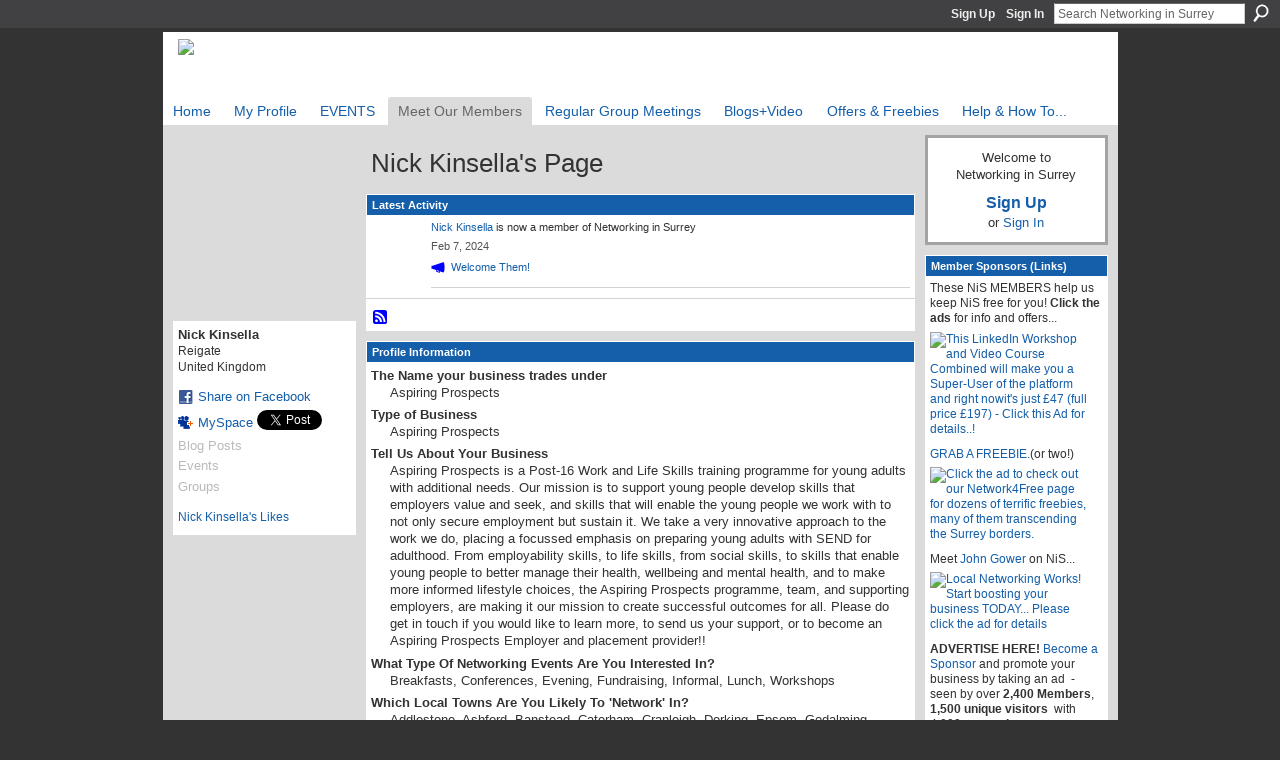

--- FILE ---
content_type: text/html; charset=UTF-8
request_url: https://networkinginsurrey.co.uk/profile/NickKinsella?xg_source=activity
body_size: 41681
content:
<!DOCTYPE html>
<html lang="en" xmlns:og="http://ogp.me/ns#">
    <head data-layout-view="default">
<script>
    window.dataLayer = window.dataLayer || [];
        </script>
<!-- Google Tag Manager -->
<script>(function(w,d,s,l,i){w[l]=w[l]||[];w[l].push({'gtm.start':
new Date().getTime(),event:'gtm.js'});var f=d.getElementsByTagName(s)[0],
j=d.createElement(s),dl=l!='dataLayer'?'&l='+l:'';j.async=true;j.src=
'https://www.googletagmanager.com/gtm.js?id='+i+dl;f.parentNode.insertBefore(j,f);
})(window,document,'script','dataLayer','GTM-T5W4WQ');</script>
<!-- End Google Tag Manager -->
        <script>(function(){var d={date:8,app:"s",host:"s",ip:4,ua:"s",user:"s",url:"s",html:4,css:4,render:4,js:4,nlr:4,nlr_eval:4,img:4,embed:4,obj:4,mcc:4,mcr:4,mct:4,nac:4,pac:4,l_t:"s"},h=document,e="getElementsByTagName",i=window,c=function(){return(new Date).getTime()},f=c(),g={},b={},a={},j=i.bzplcm={listen:{},start:function(k){b[k]=c();return j},stop:function(k){g[k]=c()-b[k];return j},ts:function(k){g[k]=c()-f;return j},abs_ts:function(k){g[k]=c();return j},add:function(l){for(var k in l){if("function"!=typeof l[k]){a[k]=l[k]}}},send:function(){if(!g.he){j.ts("he")}a.date=["xdate"];a.host=["xhost"];a.ip=["xip"];a.ua=["xua"];a.url=["xpath"];a.html=g.he-g.hb;a.css=g.ca-g.cb;a.render=g.jb-g.hb;a.js=g.ja-g.jb;a.nlr=g.nr-g.ns;a.nlr_eval=g.ni+g.ne;a.img=h[e]("img").length;a.embed=h[e]("embed").length;a.obj=h[e]("object").length;if(i.xg&&i.xg.xnTrackEvent){i.xg.xnTrackEvent(d,"BazelCSPerfLite",a)}}}})();</script><script>if(window.bzplcm)window.bzplcm.ts('hb')</script>    <meta http-equiv="Content-Type" content="text/html; charset=utf-8" />
    <title>Nick Kinsella&#039;s Page - Networking in Surrey</title>
    <link rel="icon" href="https://storage.ning.com/topology/rest/1.0/file/get/10884551252?profile=original" type="image/x-icon" />
    <link rel="SHORTCUT ICON" href="https://storage.ning.com/topology/rest/1.0/file/get/10884551252?profile=original" type="image/x-icon" />
    <meta name="description" content="Nick Kinsella's Page on Networking in Surrey" />
    <meta name="keywords" content="events, business, UK, networking" />
<meta name="title" content="Nick Kinsella&#039;s Page" />
<meta property="og:type" content="website" />
<meta property="og:url" content="https://networkinginsurrey.co.uk/profiles/profile/show?id=NickKinsella&amp;xg_source=activity" />
<meta property="og:title" content="Nick Kinsella&#039;s Page" />
<meta property="og:image" content="https://storage.ning.com/topology/rest/1.0/file/get/12375154078?profile=RESIZE_710x&amp;width=183&amp;height=183&amp;crop=1%3A1">
<meta name="twitter:card" content="summary" />
<meta name="twitter:title" content="Nick Kinsella&#039;s Page" />
<meta name="twitter:description" content="Nick Kinsella's Page on Networking in Surrey" />
<meta name="twitter:image" content="https://storage.ning.com/topology/rest/1.0/file/get/12375154078?profile=RESIZE_710x&amp;width=183&amp;height=183&amp;crop=1%3A1" />
<link rel="image_src" href="https://storage.ning.com/topology/rest/1.0/file/get/12375154078?profile=RESIZE_710x&amp;width=183&amp;height=183&amp;crop=1%3A1" />
<script type="text/javascript">
    djConfig = { preventBackButtonFix: false, isDebug: false }
ning = {"CurrentApp":{"premium":true,"iconUrl":"https:\/\/storage.ning.com\/topology\/rest\/1.0\/file\/get\/2750500714?profile=UPSCALE_150x150","url":"httpsnetworkinginsurrey.ning.com","domains":["networkinginsurrey.co.uk"],"online":true,"privateSource":true,"id":"networkinginsurrey","appId":4626108,"description":"Welcome to Networking in Surrey, where you&#039;ll find great business networking events around the County (and now the GLobe!) Join today.","name":"Networking in Surrey","owner":"3pot5one599pe","createdDate":"2009-12-06T12:52:41.000Z","runOwnAds":false,"category":{"events":null,"business":null,"UK":null,"networking":null},"tags":["events","business","UK","networking"]},"CurrentProfile":null,"maxFileUploadSize":5};
        (function(){
            if (!window.ning) { return; }

            var age, gender, rand, obfuscated, combined;

            obfuscated = document.cookie.match(/xgdi=([^;]+)/);
            if (obfuscated) {
                var offset = 100000;
                obfuscated = parseInt(obfuscated[1]);
                rand = obfuscated / offset;
                combined = (obfuscated % offset) ^ rand;
                age = combined % 1000;
                gender = (combined / 1000) & 3;
                gender = (gender == 1 ? 'm' : gender == 2 ? 'f' : 0);
                ning.viewer = {"age":age,"gender":gender};
            }
        })();

        if (window.location.hash.indexOf('#!/') == 0) {
        window.location.replace(window.location.hash.substr(2));
    }
    window.xg = window.xg || {};
xg.captcha = {
    'shouldShow': false,
    'siteKey': '6Ldf3AoUAAAAALPgNx2gcXc8a_5XEcnNseR6WmsT'
};
xg.addOnRequire = function(f) { xg.addOnRequire.functions.push(f); };
xg.addOnRequire.functions = [];
xg.addOnFacebookLoad = function (f) { xg.addOnFacebookLoad.functions.push(f); };
xg.addOnFacebookLoad.functions = [];
xg._loader = {
    p: 0,
    loading: function(set) {  this.p++; },
    onLoad: function(set) {
                this.p--;
        if (this.p == 0 && typeof(xg._loader.onDone) == 'function') {
            xg._loader.onDone();
        }
    }
};
xg._loader.loading('xnloader');
if (window.bzplcm) {
    window.bzplcm._profileCount = 0;
    window.bzplcm._profileSend = function() { if (window.bzplcm._profileCount++ == 1) window.bzplcm.send(); };
}
xg._loader.onDone = function() {
            if(window.bzplcm)window.bzplcm.start('ni');
        xg.shared.util.parseWidgets();    var addOnRequireFunctions = xg.addOnRequire.functions;
    xg.addOnRequire = function(f) { f(); };
    try {
        if (addOnRequireFunctions) { dojo.lang.forEach(addOnRequireFunctions, function(onRequire) { onRequire.apply(); }); }
    } catch (e) {
        if(window.bzplcm)window.bzplcm.ts('nx').send();
        throw e;
    }
    if(window.bzplcm) { window.bzplcm.stop('ni'); window.bzplcm._profileSend(); }
};
window.xn = { track: { event: function() {}, pageView: function() {}, registerCompletedFlow: function() {}, registerError: function() {}, timer: function() { return { lapTime: function() {} }; } } };</script>
<link rel="alternate" type="application/rss+xml" title="Latest Activity - Networking in Surrey" href="https://networkinginsurrey.co.uk/activity/log/list?fmt=rss&amp;screenName=04e9c48332e547e082dc17d857f01a8f" />
<style type="text/css" media="screen,projection">
#xg_navigation ul div.xg_subtab ul li a {
    color:#FFFFFF;
    background:#767871;
}
#xg_navigation ul div.xg_subtab ul li a:hover {
    color:#FFFFFF;
    background:#9C9E98;
}
</style>
<script>if(window.bzplcm)window.bzplcm.ts('cb')</script>
<style type="text/css" media="screen,projection">
@import url("https://static.ning.com/socialnetworkmain/widgets/index/css/common.min.css?xn_version=1229287718");
@import url("https://static.ning.com/socialnetworkmain/widgets/profiles/css/component.min.css?xn_version=467783652");

</style>

<style type="text/css" media="screen,projection">
@import url("/generated-69468fcacab2f6-25894881-css?xn_version=202512201152");

</style>

<style type="text/css" media="screen,projection">
@import url("/generated-69468fca632c14-61611529-css?xn_version=202512201152");

</style>

<!--[if IE 6]>
    <link rel="stylesheet" type="text/css" href="https://static.ning.com/socialnetworkmain/widgets/index/css/common-ie6.min.css?xn_version=463104712" />
<![endif]-->
<!--[if IE 7]>
<link rel="stylesheet" type="text/css" href="https://static.ning.com/socialnetworkmain/widgets/index/css/common-ie7.css?xn_version=2712659298" />
<![endif]-->
<script>if(window.bzplcm)window.bzplcm.ts('ca')</script><link rel="EditURI" type="application/rsd+xml" title="RSD" href="https://networkinginsurrey.co.uk/profiles/blog/rsd" />
<script type="text/javascript">(function(a,b){if(/(android|bb\d+|meego).+mobile|avantgo|bada\/|blackberry|blazer|compal|elaine|fennec|hiptop|iemobile|ip(hone|od)|iris|kindle|lge |maemo|midp|mmp|netfront|opera m(ob|in)i|palm( os)?|phone|p(ixi|re)\/|plucker|pocket|psp|series(4|6)0|symbian|treo|up\.(browser|link)|vodafone|wap|windows (ce|phone)|xda|xiino/i.test(a)||/1207|6310|6590|3gso|4thp|50[1-6]i|770s|802s|a wa|abac|ac(er|oo|s\-)|ai(ko|rn)|al(av|ca|co)|amoi|an(ex|ny|yw)|aptu|ar(ch|go)|as(te|us)|attw|au(di|\-m|r |s )|avan|be(ck|ll|nq)|bi(lb|rd)|bl(ac|az)|br(e|v)w|bumb|bw\-(n|u)|c55\/|capi|ccwa|cdm\-|cell|chtm|cldc|cmd\-|co(mp|nd)|craw|da(it|ll|ng)|dbte|dc\-s|devi|dica|dmob|do(c|p)o|ds(12|\-d)|el(49|ai)|em(l2|ul)|er(ic|k0)|esl8|ez([4-7]0|os|wa|ze)|fetc|fly(\-|_)|g1 u|g560|gene|gf\-5|g\-mo|go(\.w|od)|gr(ad|un)|haie|hcit|hd\-(m|p|t)|hei\-|hi(pt|ta)|hp( i|ip)|hs\-c|ht(c(\-| |_|a|g|p|s|t)|tp)|hu(aw|tc)|i\-(20|go|ma)|i230|iac( |\-|\/)|ibro|idea|ig01|ikom|im1k|inno|ipaq|iris|ja(t|v)a|jbro|jemu|jigs|kddi|keji|kgt( |\/)|klon|kpt |kwc\-|kyo(c|k)|le(no|xi)|lg( g|\/(k|l|u)|50|54|\-[a-w])|libw|lynx|m1\-w|m3ga|m50\/|ma(te|ui|xo)|mc(01|21|ca)|m\-cr|me(rc|ri)|mi(o8|oa|ts)|mmef|mo(01|02|bi|de|do|t(\-| |o|v)|zz)|mt(50|p1|v )|mwbp|mywa|n10[0-2]|n20[2-3]|n30(0|2)|n50(0|2|5)|n7(0(0|1)|10)|ne((c|m)\-|on|tf|wf|wg|wt)|nok(6|i)|nzph|o2im|op(ti|wv)|oran|owg1|p800|pan(a|d|t)|pdxg|pg(13|\-([1-8]|c))|phil|pire|pl(ay|uc)|pn\-2|po(ck|rt|se)|prox|psio|pt\-g|qa\-a|qc(07|12|21|32|60|\-[2-7]|i\-)|qtek|r380|r600|raks|rim9|ro(ve|zo)|s55\/|sa(ge|ma|mm|ms|ny|va)|sc(01|h\-|oo|p\-)|sdk\/|se(c(\-|0|1)|47|mc|nd|ri)|sgh\-|shar|sie(\-|m)|sk\-0|sl(45|id)|sm(al|ar|b3|it|t5)|so(ft|ny)|sp(01|h\-|v\-|v )|sy(01|mb)|t2(18|50)|t6(00|10|18)|ta(gt|lk)|tcl\-|tdg\-|tel(i|m)|tim\-|t\-mo|to(pl|sh)|ts(70|m\-|m3|m5)|tx\-9|up(\.b|g1|si)|utst|v400|v750|veri|vi(rg|te)|vk(40|5[0-3]|\-v)|vm40|voda|vulc|vx(52|53|60|61|70|80|81|83|85|98)|w3c(\-| )|webc|whit|wi(g |nc|nw)|wmlb|wonu|x700|yas\-|your|zeto|zte\-/i.test(a.substr(0,4)))window.location.replace(b)})(navigator.userAgent||navigator.vendor||window.opera,'https://networkinginsurrey.co.uk/m/profile?screenName=04e9c48332e547e082dc17d857f01a8f');</script>
    </head>
    <body>
<!-- Google Tag Manager (noscript) -->
<noscript><iframe src="https://www.googletagmanager.com/ns.html?id=GTM-T5W4WQ"
height="0" width="0" style="display:none;visibility:hidden"></iframe></noscript>
<!-- End Google Tag Manager (noscript) -->
                <div id="xn_bar">
            <div id="xn_bar_menu">
                <div id="xn_bar_menu_branding" >
                                    </div>

                <div id="xn_bar_menu_more">
                    <form id="xn_bar_menu_search" method="GET" action="https://networkinginsurrey.co.uk/main/search/search">
                        <fieldset>
                            <input type="text" name="q" id="xn_bar_menu_search_query" value="Search Networking in Surrey" _hint="Search Networking in Surrey" accesskey="4" class="text xj_search_hint" />
                            <a id="xn_bar_menu_search_submit" href="#" onclick="document.getElementById('xn_bar_menu_search').submit();return false">Search</a>
                        </fieldset>
                    </form>
                </div>

                            <ul id="xn_bar_menu_tabs">
                                            <li><a href="https://networkinginsurrey.co.uk/main/authorization/signUp?target=https%3A%2F%2Fnetworkinginsurrey.co.uk%2Fprofiles%2Fprofile%2Fshow%3Fid%3DNickKinsella%26xg_source%3Dactivity">Sign Up</a></li>
                                                <li><a href="https://networkinginsurrey.co.uk/main/authorization/signIn?target=https%3A%2F%2Fnetworkinginsurrey.co.uk%2Fprofiles%2Fprofile%2Fshow%3Fid%3DNickKinsella%26xg_source%3Dactivity">Sign In</a></li>
                                    </ul>
                        </div>
        </div>
        
        <div id="xg_ad_above_header" class="xg_ad xj_ad_above_header"><div class="xg_module module-plain  html_module module_text xg_reset" data-module_name="text"
        >
            <div class="xg_module_body xg_user_generated">
            <p></p>
        </div>
        </div>
</div>
        <div id="xg" class="xg_theme xg_widget_profiles xg_widget_profiles_profile xg_widget_profiles_profile_show" data-layout-pack="classic">
            <div id="xg_head">
                <div id="xg_masthead">
                    <p id="xg_sitename"><a id="application_name_header_link" href="/"><img src="https://storage.ning.com/topology/rest/1.0/file/get/2546102123?profile=RESIZE_1024x1024" alt="Networking in Surrey"></a></p>
                    
                </div>
                <div id="xg_navigation">
                    <ul>
    <li id="xg_tab_xn25" class="xg_subtab"><a href="/"><span>Home</span></a></li><li id="xg_tab_profile" class="xg_subtab"><a href="/profiles"><span>My Profile</span></a></li><li dojoType="SubTabHover" id="xg_tab_events" class="xg_subtab"><a href="/events"><span>EVENTS</span></a><div class="xg_subtab" style="display:none;position:absolute;"><ul class="xg_subtab" style="display:block;" ><li style="list-style:none !important;display:block;text-align:left;"><a href="/events" style="float:none;"><span>Featured Local Events</span></a></li><li style="list-style:none !important;display:block;text-align:left;"><a href="/groups" style="float:none;"><span>Local Networking Groups</span></a></li><li style="list-style:none !important;display:block;text-align:left;"><a href="/events/event/new?cancelTarget=http%3A%2F%2Fwww.networkinginsurrey.co.uk%2Fevents" style="float:none;"><span>Add an Event</span></a></li><li style="list-style:none !important;display:block;text-align:left;"><a href="http://www.networkinginberkshire.co.uk/" target="_blank" style="float:none;"><span>Networking in Berkshire</span></a></li></ul></div></li><li dojoType="SubTabHover" id="xg_tab_members" class="xg_subtab this"><a href="/profiles/members/"><span>Meet Our Members</span></a><div class="xg_subtab" style="display:none;position:absolute;"><ul class="xg_subtab" style="display:block;" ><li style="list-style:none !important;display:block;text-align:left;"><a href="/profiles/members/" style="float:none;"><span>All Members</span></a></li></ul></div></li><li dojoType="SubTabHover" id="xg_tab_groups" class="xg_subtab"><a href="/groups"><span>Regular Group Meetings</span></a><div class="xg_subtab" style="display:none;position:absolute;"><ul class="xg_subtab" style="display:block;" ><li style="list-style:none !important;display:block;text-align:left;"><a href="/page/regular-groups-explained" target="_blank" style="float:none;"><span>Main Networking Groups</span></a></li></ul></div></li><li dojoType="SubTabHover" id="xg_tab_blogs" class="xg_subtab"><a href="/profiles/blog/list"><span>Blogs+Video</span></a><div class="xg_subtab" style="display:none;position:absolute;"><ul class="xg_subtab" style="display:block;" ><li style="list-style:none !important;display:block;text-align:left;"><a href="/profiles/blog/list" style="float:none;"><span>Blog Posts</span></a></li><li style="list-style:none !important;display:block;text-align:left;"><a href="/video" style="float:none;"><span>Videos</span></a></li><li style="list-style:none !important;display:block;text-align:left;"><a href="/photo" target="_blank" style="float:none;"><span>Your Photos</span></a></li></ul></div></li><li id="xg_tab_xn9" class="xg_subtab"><a href="/page/offers-freebies" target="_blank"><span>Offers &amp; Freebies</span></a></li><li dojoType="SubTabHover" id="xg_tab_xn14" class="xg_subtab"><a href="/page/help-how-to"><span>Help &amp; How To...</span></a><div class="xg_subtab" style="display:none;position:absolute;"><ul class="xg_subtab" style="display:block;" ><li style="list-style:none !important;display:block;text-align:left;"><a href="/page/become-a-full-member" target="_blank" style="float:none;"><span>Join Our Community</span></a></li><li style="list-style:none !important;display:block;text-align:left;"><a href="/page/done-for-you-events-listings" target="_blank" style="float:none;"><span>Done ForYou Listings</span></a></li><li style="list-style:none !important;display:block;text-align:left;"><a href="/page/posting-events-blogs-etc" style="float:none;"><span>Event Posting Guide</span></a></li><li style="list-style:none !important;display:block;text-align:left;"><a href="/page/advertising-on-nis" target="_blank" style="float:none;"><span>Advertising on NiS</span></a></li><li style="list-style:none !important;display:block;text-align:left;"><a href="/page/helpfaqs-adding-events" style="float:none;"><span>Help/FAQs</span></a></li><li style="list-style:none !important;display:block;text-align:left;"><a href="/page/aboutcontact-1" style="float:none;"><span>About/Contact</span></a></li><li style="list-style:none !important;display:block;text-align:left;"><a href="/page/how-to-post-a-photo" style="float:none;"><span>How to post a Photo</span></a></li><li style="list-style:none !important;display:block;text-align:left;"><a href="/page/member-benefits-list" target="_blank" style="float:none;"><span>Member Benefits List</span></a></li></ul></div></li></ul>

                </div>
            </div>
            
            <div id="xg_body">
                
                <div class="xg_column xg_span-16 xj_classic_canvas">
                    <div  class='xg_colgroup first-child last-child'>
<div _maxEmbedWidth="730" _columnCount="3"  class='xg_3col first-child'>
<div  class='xg_colgroup last-child'>
<div _maxEmbedWidth="171" _columnCount="1"  id="xg_layout_column_1" class='xg_1col first-child'>
<div class="xg_module xg_module_with_dialog module_user_summary">
    <div class="module_user_thumbnail">
        <div>
            <span class="table_img dy-avatar dy-avatar-full-width "><img id="xj_photo_img_tag" _origImgUrl="https://storage.ning.com/topology/rest/1.0/file/get/12375154078?profile=original" class="photo " src="https://storage.ning.com/topology/rest/1.0/file/get/12375154078?profile=RESIZE_710x&amp;width=184&amp;height=184&amp;crop=1%3A1" alt="" /></span>        </div>
    </div><!-- module_user_thumbnail -->
    <div class="xg_module_body profile vcard">
        <dl class="last-child">
            <dt class="fn">
                <span class="fn">Nick Kinsella</span>
                <span><ul class="member_detail"><li>Reigate</li><li>United Kingdom</li></ul></span>            </dt>
            	            <dd class="profile-social-buttons">        <a class="post_to_facebook xj_post_to_facebook" href="http://www.facebook.com/share.php?u=https%3A%2F%2Fnetworkinginsurrey.co.uk%2Fprofile%2FNickKinsella%3Fxg_source%3Dfacebookshare&amp;t=" _url="https://networkinginsurrey.co.uk/profile/NickKinsella?xg_source=facebookshare" _title="" _log="{&quot;module&quot;:&quot;profiles&quot;,&quot;page&quot;:&quot;profile&quot;,&quot;action&quot;:&quot;show&quot;}">Share on Facebook</a>
    <a href="http://www.myspace.com/Modules/PostTo/Pages/?t=Checking%20out%20Nick%20Kinsella%27s%20Profile%20on%20Networking%20in%20Surrey%3A&c=Nick%20Kinsella&u=https%3A%2F%2Fnetworkinginsurrey.co.uk%2Fprofile%2FNickKinsella%3Fxg_source%3Dactivity&l=2" class="post_to_myspace" target="_blank">MySpace</a>            <script>!function(d,s,id){var js,fjs=d.getElementsByTagName(s)[0];if(!d.getElementById(id)){js=d.createElement(s);js.id=id;js.src="//platform.twitter.com/widgets.js";fjs.parentNode.insertBefore(js,fjs);}}(document,"script","twitter-wjs");</script>
                    <span class="xg_tweet">
        <a href="https://twitter.com/share" class="post_to_twitter twitter-share-button" target="_blank"
            data-text="Checking out Nick Kinsella&#039;s Profile on Networking in Surrey:" data-url="https://networkinginsurrey.co.uk/profile/NickKinsella?xg_source=activity" data-count="none" data-dnt="true">Tweet</a>
        </span>
        </dd>        </dl>
    </div>
    <div class="xg_module_body">
        <ul class="nobullets last-child">
            <li class="disabled">Blog Posts</li><li class="disabled">Events</li><li class="disabled">Groups</li>        </ul>
    </div>

            <div class="xg_module_body">
            <ul class="nobullets last-child">
                <li><a href="https://networkinginsurrey.co.uk/profiles/like/list?screenName=04e9c48332e547e082dc17d857f01a8f">Nick Kinsella's Likes</a></li>            </ul>
        </div>
    </div>
 
&nbsp;</div>
<div _maxEmbedWidth="540" _columnCount="2"  id="xg_layout_column_2" class='xg_2col last-child'>
    <div class="xg_headline">
<div class="tb"><h1>Nick Kinsella&#039;s Page</h1>
    </div>
</div>
<div id="xg_profile_activity"
    class="xg_module xg_module_activity indented_content profile column_2"
    dojotype="ActivityModule"
    data-module_name="activity"
    _isProfile="1"
    _isAdmin=""
    _activityOptionsAvailable="1"
    _columnCount="2"
    _maxEmbedWidth="540"
    _embedLocatorId="15/profiles/04e9c48332e547e082dc17d857f01a8f"
    _refreshUrl="https://networkinginsurrey.co.uk/activity/embed/refresh?id=15%2Fprofiles%2F04e9c48332e547e082dc17d857f01a8f&amp;xn_out=json"
    _activitynum="16"
    data-owner-name="04e9c48332e547e082dc17d857f01a8f"
    data-excerpt-length="1000"
    data-get-items-url="https://networkinginsurrey.co.uk/activity/index/getActivityItems?xn_out=json"

 >

    <div class="xg_module_head">
        <h2>Latest Activity</h2>
    </div>
    <div class="xg_module_body ">
            <div class="xg_new_activity_items_container dy-displaynone">
            <button class="xj-new-feed-items xg_show_activity_items">
                <span class="xg_more_activity_arrow"></span>
                <span class="xj-new-item-text"></span>
            </button>
        </div>
        <div class="module module-feed">
            <div id="feed-0d91f6ccee8838db61d8e12e8b4c99d8" class="feed-story  xg_separator xj_activity_item" ><a href="/profile/NickKinsella?xg_source=activity"><span class="table_img dy-avatar dy-avatar-48 feed-avatar"><img  class="photo " src="https://storage.ning.com/topology/rest/1.0/file/get/12375154078?profile=RESIZE_48X48&amp;width=48&amp;height=48&amp;crop=1%3A1" alt="" /></span></a><span class="feed-story-header dy-clearfix"><a href="https://networkinginsurrey.co.uk/profile/NickKinsella?xg_source=activity">Nick Kinsella</a> is now a member of Networking in Surrey</span><div class="feed-event-info "><span class="event-info-timestamp xg_lightfont" data-time="Wed, 07 Feb 2024 15:40:31 +0000">Feb 7, 2024</span></div>                <div class="feed-reactions">
                    <a class="xg_sprite xg_sprite-megaphone" href="/profile/NickKinsella?xg_source=activity#add_comment">Welcome Them!</a>                </div>
            </div>        </div>
    </div>

    <div class="xg_module_foot">
                <ul class="feed_foot_icons">
                    <li class="left"><a class="xg_icon xg_icon-rss" href="https://networkinginsurrey.co.uk/activity/log/list?fmt=rss&amp;screenName=04e9c48332e547e082dc17d857f01a8f">RSS</a></li>
         </ul>
        </div></div>
<div class="xg_module module_about_user">
    <div class="xg_module_head">
		<h2>Profile Information</h2>
                    </div>
            <div class="xg_module_body">
                    <dl >
                <dt>The Name your business trades under</dt>
                <dd>Aspiring Prospects</dd>
            </dl>
                                <dl >
                <dt>Type of Business</dt>
                <dd>Aspiring Prospects</dd>
            </dl>
                                <dl >
                <dt>Tell Us About Your Business</dt>
                <dd>Aspiring Prospects is a Post-16 Work and Life Skills training programme for young adults with additional needs. Our mission is to support young people develop skills that employers value and seek, and skills that will enable the young people we work with to not only secure employment but sustain it. We take a very innovative approach to the work we do, placing a focussed emphasis on preparing young adults with SEND for adulthood. From employability skills, to life skills, from social skills, to skills that enable young people to better manage their health, wellbeing and mental health, and to make more informed lifestyle choices, the Aspiring Prospects programme, team, and supporting employers, are making it our mission to create successful outcomes for all. Please do get in touch if you would like to learn more, to send us your support, or to become an Aspiring Prospects Employer and placement provider!!</dd>
            </dl>
                                <dl >
                <dt>What Type Of Networking Events Are You Interested In?</dt>
                <dd>Breakfasts, Conferences, Evening, Fundraising, Informal, Lunch, Workshops</dd>
            </dl>
                                <dl >
                <dt>Which Local Towns Are You Likely To &#039;Network&#039; In?</dt>
                <dd>Addlestone, Ashford, Banstead, Caterham, Cranleigh, Dorking, Epsom, Godalming, Guildford, Haslemere, Horley, Leatherhead, Oxted, Redhill, Reigate, Woking</dd>
            </dl>
                                <dl >
                <dt>Business Website Address</dt>
                <dd><a rel=nofollow href="http://activeprospects.org.uk/what-we-do/aspiringprospects/">http://activeprospects.org.uk/what-we-do/aspiringprospects/</a></dd>
            </dl>
                                <dl >
                <dt>Contact me: Main email (you may prefer to enter using &#039;AT&#039; instead of @ - eg keith AT freelancecopy.co.uk) plus your business phone number - and any other Website or Blog URL</dt>
                <dd>aspiring.prospects@activeprospects.org.uk<br />
01737924254</dd>
            </dl>
                                <dl >
                <dt>Which online or offline business networking groups do you belong to? (Please type &#039;none&#039; if you&#039;re new to networking)</dt>
                <dd>none</dd>
            </dl>
                                <dl >
                <dt>When we approve your Profile will you set up your NiS Membership subscription (currently &pound;15/quarter via PayPal)</dt>
                <dd>A good business lead would be - young people aged 17 - 24, with additional needs, and an Education Health and Care plan, motivated by becoming employed, and prepared to train with us to secure employment. Also, we are always looking to develop partnerships with employers who are ready, willing and able to work alongside Aspiring Prospects, providing work placements and opportunities to our young adults that will support the development of skills for work and life. Also looking to connect with organisations that can open doors to social activities, social groups, again for our team of young adults or as we like to call them 'our young aspiring prospects!!'.</dd>
            </dl>
                                <dl >
                <dt>How Did you Hear About Us?</dt>
                <dd>Other</dd>
            </dl>
                            </div>
    </div>
<div class="xg_module   html_module module_text xg_reset" data-module_name="text"
        >
            <div class="xg_module_body xg_user_generated">
            <p><a href="https://storage.ning.com/topology/rest/1.0/file/get/12377464464?profile=original" target="_blank" rel="noopener"><img src="https://storage.ning.com/topology/rest/1.0/file/get/12377464464?profile=RESIZE_710x" class="align-full"/></a></p>        </div>
        </div>
<div class="no_cross_container xg_module xg_module_comment_wall">
    <div id="com" class="xg_module_head">
    <h2 id="chatter_box_heading" numComments="1">Comment Wall (1 comment)</h2>
</div>            <div class="xg_module_body">
            <a name="add_comment"></a>
  <h3>You need to be a member of Networking in Surrey to add comments!</h3>
             <p><a href="https://networkinginsurrey.co.uk/main/authorization/signUp?target=https%3A%2F%2Fnetworkinginsurrey.co.uk%2Fprofiles%2Fprofile%2Fshow%3Fid%3DNickKinsella%26xg_source%3Dactivity">Join Networking in Surrey</a></p>
          </div>
        <div class="xg_module_body xj_ajax">
            <div id="xg_profiles_chatterwall_list" _scrollTo="">
<dl id="chatter-4626108:Comment:540960" class="comment vcard xg_lightborder last-child">    <dt>At 17:57 on February 7, 2024, <a class="fn url" href="/profile/KeithGrover"><span class="table_img dy-avatar dy-avatar-48 "><img  class="photo " src="https://storage.ning.com/topology/rest/1.0/file/get/13450332677?profile=RESIZE_48X48&amp;width=48&amp;height=48&amp;crop=1%3A1" alt="" /></span>Keith Grover, NiS Founder</a> said…    </dt>
    <dd><div class="xg_user_generated"><p>Hi Nick</p>
<p>Thanks for joining us, following our email exchange about your <span>Aspiring Prospects project.</span></p>
<p>Welcome to the Networking in Surrey community. I hope you find the site useful for planning your networking. </p>
<p>Now that your profile is live, it would be great if you could take a moment to post your photo in place of the 'anonymous silhouette' provided by the software within 48 hours please!  </p>
<p>Best regards <br/>Keith</p></div></dd>    <span class="chatter-timestamp" id="chatter-timestamp-1707328668"></span>
         </dl>  <ul class="list chatter nobullets">
    <li class="sparse" id="xg_profiles_chatterwall_empty" style="display:none;">No comments yet!</li>
  </ul>
</div>

        </div>    </div>
&nbsp;</div>
</div>
&nbsp;</div>
<div _maxEmbedWidth="173" _columnCount="1"  class='xg_1col last-child'>
&nbsp;</div>
</div>

                </div>
                <div class="xg_column xg_span-4 xg_last xj_classic_sidebar">
                        <div class="xg_module" id="xg_module_account">
        <div class="xg_module_body xg_signup xg_lightborder">
            <p>Welcome to<br />Networking in Surrey</p>
                        <p class="last-child"><big><strong><a href="https://networkinginsurrey.co.uk/main/authorization/signUp?target=https%3A%2F%2Fnetworkinginsurrey.co.uk%2Fprofiles%2Fprofile%2Fshow%3Fid%3DNickKinsella%26xg_source%3Dactivity">Sign Up</a></strong></big><br/>or <a href="https://networkinginsurrey.co.uk/main/authorization/signIn?target=https%3A%2F%2Fnetworkinginsurrey.co.uk%2Fprofiles%2Fprofile%2Fshow%3Fid%3DNickKinsella%26xg_source%3Dactivity" style="white-space:nowrap">Sign In</a></p>
                    </div>
    </div>
<div class="xg_module html_module module_text xg_reset" data-module_name="text"
        >
        <div class="xg_module_head"><h2>Member Sponsors (Links)</h2></div>
        <div class="xg_module_body xg_user_generated">
            <p>These NiS MEMBERS&#160;help us keep NiS free for you!&#160;<strong>Click the ads&#160;</strong>for info and offers...</p>
<!-- *********** LI Workshop 2026 Ad Feb 2026--><!-- *************  -->
<p><a title="This LinkedIn Workshop and Video Course Combined will make you a Super-User of the platform and right nowit's just £47 (full price £197) - Click this Ad for details..! " href="https://networkinginsurrey.co.uk/profiles/blogs/afternoon-linkedin-workshop-and-course-combo-online-wed-26-feb-2p"><img class="align-full" alt="This LinkedIn Workshop and Video Course Combined will make you a Super-User of the platform and right nowit's just £47 (full price £197) - Click this Ad for details..! " src="https://storage.ning.com/topology/rest/1.0/file/get/31045170462?profile=RESIZE_710x"  /></a></p>
<!-- Network4FREE Ad -->
<p><a href="https://networkinginsurrey.co.uk/groups/group/show?groupUrl=free-networking-meetings" target="_blank" rel="noopener">GRAB A FREEBIE.</a>(or two!)<a title="Click the ad to check out our Network4Free page for dozens of terrific freebies, many of them transcending the Surrey borders." href="https://networkinginsurrey.ning.com/group/free-networking-meetings"><img class="align-full" alt="Click the ad to check out our Network4Free page for dozens of terrific freebies, many of them transcending the Surrey borders." src="https://storage.ning.com/topology/rest/1.0/file/get/10625872486?profile=RESIZE_710x"  /></a></p>
<p>Meet&#160;<a href="http://www.networkinginsurrey.co.uk/profile/John" class="fn url">John Gower</a>&#160;on NiS...<a title="Local Networking Works! Start boosting your business TODAY... Please click the ad for details" href="http://www.omnilocalbusinessnetworking.com/" target="_self"><img alt="Local Networking Works! Start boosting your business TODAY... Please click the ad for details" src="https://storage.ning.com/topology/rest/1.0/file/get/10891625298?profile=RESIZE_710x" class="align-full" width="173"  /></a> <strong>ADVERTISE HERE!&#160;</strong><a href="http://www.networkinginsurrey.co.uk/page/advertising-on-nis" target="_blank" rel="noopener">Become a Sponsor</a>&#160;and promote your business by taking an ad &#160;- seen by&#160;over <strong>2,400 Members</strong>, <strong>1,500 unique visitors</strong>&#160; with 4<strong>,000+ pageviews</strong> every month...</p>
<!--== END OF PAID ADS ********************** ==-->
<p></p>
<p><span style="color: #008000;"><em>"Thanks for getting Google on my side! It's&#160;&#160;so nice when you can see a return on your investment.</em>"</span><br />
<a href="http://www.networkinginsurrey.co.uk/profile/EmmaSelby?xg_source=activity" style="font-size: 13px;">Emma Selby</a><span style="font-size: 13px;">&#160;Farnham Hub</span></p>
<p><a title="Sean Usher Interviews Keith Grover Part 1 &amp; 2" href="https://networkinginsurrey.co.uk/video/networking-in-surrey-interview-keith-grover-part-1"><img class="xg_lightborder" alt="Sean Usher Interviews Keith Grover Part 1" src="https://storage.ning.com/topology/rest/1.0/file/get/3424078859?profile=RESIZE_710x"  /></a></p>
<p><a href="https://networkinginsurrey.co.uk/video/networking-in-surrey-interview-keith-grover-part-1" target="_blank" rel="noopener">WATCH A VIDEO</a>&#160;of Keith telling Sean Usher all about NiS</p>
        </div>
        </div>

                </div>
            </div>
            <div id="xg_foot">
                <p class="left">
    © 2026             &nbsp; Created by <a href="/profile/KeithGrover">Keith Grover, NiS Founder</a>.            &nbsp;
    Powered by<a class="poweredBy-logo" href="https://www.ning.com/" title="" alt="" rel="dofollow">
    <img class="poweredbylogo" width="87" height="15" src="https://static.ning.com/socialnetworkmain/widgets/index/gfx/Ning_MM_footer_wht@2x.png?xn_version=2105418020"
         title="Ning Website Builder" alt="Website builder | Create website | Ning.com">
</a>    </p>
    <p class="right xg_lightfont">
                    <a href="https://networkinginsurrey.co.uk/main/embeddable/list">Badges</a> &nbsp;|&nbsp;
                        <a href="https://networkinginsurrey.co.uk/main/authorization/signUp?target=https%3A%2F%2Fnetworkinginsurrey.co.uk%2Fmain%2Findex%2Freport" dojoType="PromptToJoinLink" _joinPromptText="Please sign up or sign in to complete this step." _hasSignUp="true" _signInUrl="https://networkinginsurrey.co.uk/main/authorization/signIn?target=https%3A%2F%2Fnetworkinginsurrey.co.uk%2Fmain%2Findex%2Freport">Report an Issue</a> &nbsp;|&nbsp;
                        <a href="https://networkinginsurrey.co.uk/main/authorization/termsOfService?previousUrl=https%3A%2F%2Fnetworkinginsurrey.co.uk%2Fprofiles%2Fprofile%2Fshow%3Fid%3DNickKinsella%26xg_source%3Dactivity">Terms of Service</a>
            </p>

            </div>
        </div>
        
        <div id="xj_baz17246" class="xg_theme"></div>
<div id="xg_overlay" style="display:none;">
<!--[if lte IE 6.5]><iframe></iframe><![endif]-->
</div>
<!--googleoff: all--><noscript>
	<style type="text/css" media="screen">
        #xg { position:relative;top:120px; }
        #xn_bar { top:120px; }
	</style>
	<div class="errordesc noscript">
		<div>
            <h3><strong>Hello, you need to enable JavaScript to use Networking in Surrey.</strong></h3>
            <p>Please check your browser settings or contact your system administrator.</p>
			<img src="/xn_resources/widgets/index/gfx/jstrk_off.gif" alt="" height="1" width="1" />
		</div>
	</div>
</noscript><!--googleon: all-->
<script>if(window.bzplcm)window.bzplcm.ts('jb')</script><script type="text/javascript" src="https://static.ning.com/socialnetworkmain/widgets/lib/core.min.js?xn_version=1651386455"></script>        <script>
            var sources = ["https:\/\/static.ning.com\/socialnetworkmain\/widgets\/lib\/js\/jquery\/jquery.autoResize.js?xn_version=202512201152","https:\/\/www.google.com\/recaptcha\/api.js","https:\/\/static.ning.com\/socialnetworkmain\/widgets\/lib\/js\/jquery\/jquery.ui.widget.js?xn_version=202512201152","https:\/\/static.ning.com\/socialnetworkmain\/widgets\/lib\/js\/jquery\/jquery.iframe-transport.js?xn_version=202512201152","https:\/\/static.ning.com\/socialnetworkmain\/widgets\/lib\/js\/jquery\/jquery.fileupload.js?xn_version=202512201152","https:\/\/storage.ning.com\/topology\/rest\/1.0\/file\/get\/12882178271?profile=original&r=1724772593","https:\/\/storage.ning.com\/topology\/rest\/1.0\/file\/get\/11108762489?profile=original&r=1704989218","https:\/\/storage.ning.com\/topology\/rest\/1.0\/file\/get\/11108763297?profile=original&r=1684134888"];
            var numSources = sources.length;
                        var heads = document.getElementsByTagName('head');
            var node = heads.length > 0 ? heads[0] : document.body;
            var onloadFunctionsObj = {};

            var createScriptTagFunc = function(source) {
                var script = document.createElement('script');
                
                script.type = 'text/javascript';
                                var currentOnLoad = function() {xg._loader.onLoad(source);};
                if (script.readyState) { //for IE (including IE9)
                    script.onreadystatechange = function() {
                        if (script.readyState == 'complete' || script.readyState == 'loaded') {
                            script.onreadystatechange = null;
                            currentOnLoad();
                        }
                    }
                } else {
                   script.onerror = script.onload = currentOnLoad;
                }

                script.src = source;
                node.appendChild(script);
            };

            for (var i = 0; i < numSources; i++) {
                                xg._loader.loading(sources[i]);
                createScriptTagFunc(sources[i]);
            }
        </script>
    <script type="text/javascript">
if (!ning._) {ning._ = {}}
ning._.compat = { encryptedToken: "<empty>" }
ning._.CurrentServerTime = "2026-01-21T21:31:10+00:00";
ning._.probableScreenName = "";
ning._.domains = {
    base: 'ning.com',
    ports: { http: '80', ssl: '443' }
};
ning.loader.version = '202512201152'; // DEP-251220_1:477f7ee 33
djConfig.parseWidgets = false;
</script>
<script>if(window.bzplcm)window.bzplcm.ts('ja')</script><script>window.bzplcm.add({"app":"networkinginsurrey","user":null,"l_t":"profiles","mcr":13,"mct":13});</script>    <script type="text/javascript">
        xg.token = '';
xg.canTweet = false;
xg.cdnHost = 'static.ning.com';
xg.version = '202512201152';
xg.useMultiCdn = true;
xg.staticRoot = 'socialnetworkmain';
xg.xnTrackHost = null;
    xg.cdnDefaultPolicyHost = 'static';
    xg.cdnPolicy = [];
xg.global = xg.global || {};
xg.global.currentMozzle = 'profiles';
xg.global.userCanInvite = false;
xg.global.requestBase = '';
xg.global.locale = 'en_GB';
xg.num_thousand_sep = ",";
xg.num_decimal_sep = ".";
(function() {
    dojo.addOnLoad(function() {
        if(window.bzplcm) { window.bzplcm.ts('hr'); window.bzplcm._profileSend(); }
            });
            ning.loader.require('xg.index.like.desktopLike', 'xg.shared.PostToFacebookLink', 'xg.profiles.embed.chatterwall', 'xg.shared.BlockMessagesLink', 'xg.profiles.embed.unfriend', 'xg.profiles.embed.publisher', 'xg.activity.embed.seeMore', 'xg.activity.embed.ActivityModule', 'xg.music.shared.buttonplayer', 'xg.index.index.inlineComments', 'xg.activity.embed.ActivityFeedUpdater', 'xg.shared.expandContent', function() { xg._loader.onLoad('xnloader'); });
    })();    </script>
<script type="text/javascript">
var gaJsHost = (("https:" == document.location.protocol) ? "https://ssl." : "http://www.");
document.write(unescape("%3Cscript src='" + gaJsHost + "google-analytics.com/ga.js' type='text/javascript'%3E%3C/script%3E"));
</script>
<script type="text/javascript">
try {
var pageTracker = _gat._getTracker("UA-13284681-1");
pageTracker._trackPageview();
} catch(err) {}</script><script>if(window.bzplcm)window.bzplcm.ts('he')</script><script>
    document.addEventListener("DOMContentLoaded", function () {
        if (!dataLayer) {
            return;
        }
        var handler = function (event) {
            var element = event.currentTarget;
            if (element.hasAttribute('data-track-disable')) {
                return;
            }
            var options = JSON.parse(element.getAttribute('data-track'));
            dataLayer.push({
                'event'         : 'trackEvent',
                'eventType'     : 'googleAnalyticsNetwork',
                'eventCategory' : options && options.category || '',
                'eventAction'   : options && options.action || '',
                'eventLabel'    : options && options.label || '',
                'eventValue'    : options && options.value || ''
            });
            if (options && options.ga4) {
                dataLayer.push(options.ga4);
            }
        };
        var elements = document.querySelectorAll('[data-track]');
        for (var i = 0; i < elements.length; i++) {
            elements[i].addEventListener('click', handler);
        }
    });
</script>


    </body>
</html>
